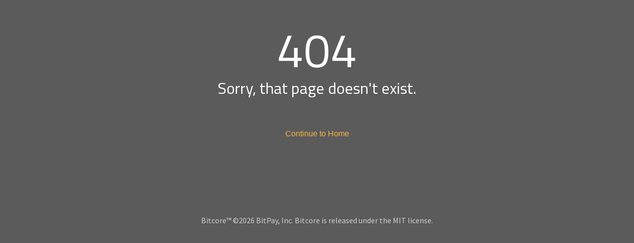

--- FILE ---
content_type: text/html; charset=utf-8
request_url: http://bitcore.io/blog/articles/cosign-our-multisignature-wallet-in-development/
body_size: 1942
content:
<!DOCTYPE html><html lang="en"><head><meta charset="utf-8"><meta http-equiv="X-UA-Compatible" content="IE=edge"><meta name="viewport" content="width=device-width, initial-scale=1"><title>Bitcoin Platform and API | Bitcore</title><meta name="description" content="A powerful, modular node for bitcoin and blockchain-based apps."><!-- Twitter Card data--><meta name="twitter:card" content="summary"><meta name="twitter:site" content="@BitPay"><meta name="twitter:title" content="Bitcoin Platform and API"><meta name="twitter:description" content="A powerful, modular node for bitcoin and blockchain-based apps."><meta name="twitter:image" content="https://bitcore.io/images/social/card.jpg"><!-- Open Graph data (Facebook and Reddit)--><meta property="og:title" content="Bitcoin Platform and API"><meta property="og:type" content="article"><meta property="og:url" content="https://bitcore.io/"><meta property="og:image" content="https://bitcore.io/images/social/avatar.jpg"><meta property="og:description" content="A powerful, modular node for bitcoin and blockchain-based apps."><meta property="og:site_name" content="Bitcore.io"><!-- Add to homescreen for Chrome on Android--><meta name="mobile-web-app-capable" content="yes"><link rel="icon" sizes="192x192" href="/images/touch/chrome-touch-icon-192x192.png"><!-- Add to homescreen for Safari on iOS--><meta name="apple-mobile-web-app-capable" content="yes"><meta name="apple-mobile-web-app-status-bar-style" content="black"><meta name="apple-mobile-web-app-title" content="Bitcore"><link rel="apple-touch-icon-precomposed" href="apple-touch-icon-precomposed.png"><!-- Tile icon for Win8 (144x144 + tile color)--><meta name="msapplication-TileImage" content="/images/touch/ms-touch-icon-144x144-precomposed.png"><meta name="msapplication-TileColor" content="#F9AB3D"><!-- Favicon--><link rel="shortcut icon" href="/favicon.ico"><link rel="stylesheet" href="/styles/main.c0b7dbcb.css" data-instant-track><link href="https://fonts.googleapis.com/css?family=Source+Sans+Pro:400,300,300italic,400italic,600,700,700italic,600italic|Titillium+Web:400,300,700" rel="stylesheet" type="text/css"><script type="text/javascript" data-no-instant>
  !function(){var analytics=window.analytics=window.analytics||[];if(!analytics.initialize)if(analytics.invoked)window.console&&console.error&&console.error("Segment snippet included twice.");else{analytics.invoked=!0;analytics.methods=["trackSubmit","trackClick","trackLink","trackForm","pageview","identify","group","track","ready","alias","page","once","off","on"];analytics.factory=function(t){return function(){var e=Array.prototype.slice.call(arguments);e.unshift(t);analytics.push(e);return analytics}};for(var t=0;t<analytics.methods.length;t++){var e=analytics.methods[t];analytics[e]=analytics.factory(e)}analytics.load=function(t){var e=document.createElement("script");e.type="text/javascript";e.async=!0;e.src=("https:"===document.location.protocol?"https://":"http://")+"cdn.segment.com/analytics.js/v1/"+t+"/analytics.min.js";var n=document.getElementsByTagName("script")[0];n.parentNode.insertBefore(e,n)};analytics.SNIPPET_VERSION="3.0.1";
  if(this.location.host === 'bitcore.io'){ analytics.load('hP7mqqPCPPa5hRatDaulKFxm0kPiB6Es'); }
  else { analytics.load("dgbXyNcmHR3bJIjumdYoe3GZFrs6sHBd"); }
  }}();
</script>
<script data-no-instant>
  var $buoop = {vs:{i:9,f:30,o:25,s:5.1},c:2};
  function $buo_f(){
   var e = document.createElement("script");
   e.src = "//browser-update.org/update.js";
   document.body.appendChild(e);
  };
  try {document.addEventListener("DOMContentLoaded", $buo_f,false)}
  catch(e){window.attachEvent("onload", $buo_f)}
</script>
<meta name="google-site-verification" content="GOfbzCpKO__Imdru-L0nG1Fo9tTvyH3QVAIWsYO9rCk"></head><body><div class="color-white center text-center p-a-lg"><h1 style="font-size: 6em">404</h1><h2>Sorry, that page doesn't exist.</h2><a href="/" class="btn btn-link m-a-lg">Continue to Home</a></div><div class="bg-dark text-center"><p class="color-white opacity-70 p-y-lg">Bitcore™ ©<span id="currentYear"></span> BitPay, Inc. Bitcore is released under the MIT license.</p></div><a class="exit-off-canvas"></a><script src="/scripts/main.min.efe3021b.js" data-no-instant="data-no-instant"></script></body></html>